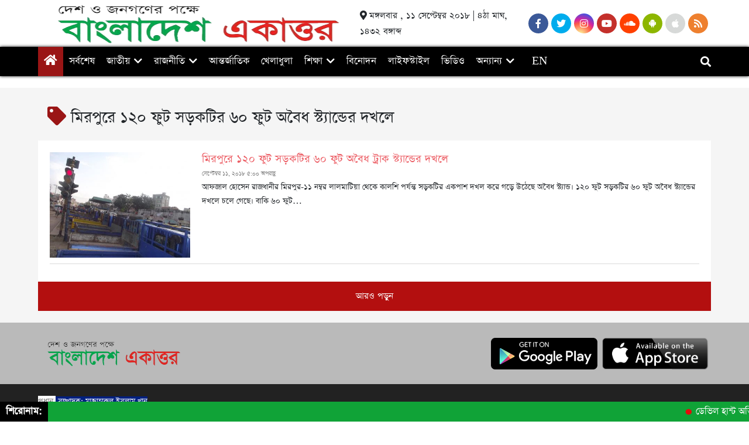

--- FILE ---
content_type: text/html; charset=UTF-8
request_url: https://www.bangladeshekattor.com/tag/%E0%A6%AE%E0%A6%BF%E0%A6%B0%E0%A6%AA%E0%A7%81%E0%A6%B0%E0%A7%87-%E0%A7%A7%E0%A7%A8%E0%A7%A6-%E0%A6%AB%E0%A7%81%E0%A6%9F-%E0%A6%B8%E0%A7%9C%E0%A6%95%E0%A6%9F%E0%A6%BF%E0%A6%B0-%E0%A7%AC%E0%A7%A6/
body_size: 12249
content:
<!DOCTYPE html>
<html lang="en-US">

<head>
    <meta charset="UTF-8">
    <meta charset="utf-8">
    <meta name="viewport" content="width=device-width, initial-scale=1, shrink-to-fit=no">
    <meta name="description" content="দেশ ও জনগণের পক্ষে">
    <meta name='robots' content='index, follow, max-image-preview:large, max-snippet:-1, max-video-preview:-1' />

	<!-- This site is optimized with the Yoast SEO plugin v25.9 - https://yoast.com/wordpress/plugins/seo/ -->
	<title>মিরপুরে ১২০ ফুট সড়কটির ৬০ ফুট অবৈধ স্ট্যান্ডের দখলে Archives - বাংলাদেশ একাত্তর</title>
	<link rel="canonical" href="https://www.bangladeshekattor.com/tag/মিরপুরে-১২০-ফুট-সড়কটির-৬০/" />
	<meta property="og:locale" content="en_US" />
	<meta property="og:type" content="article" />
	<meta property="og:title" content="মিরপুরে ১২০ ফুট সড়কটির ৬০ ফুট অবৈধ স্ট্যান্ডের দখলে Archives - বাংলাদেশ একাত্তর" />
	<meta property="og:url" content="https://www.bangladeshekattor.com/tag/মিরপুরে-১২০-ফুট-সড়কটির-৬০/" />
	<meta property="og:site_name" content="বাংলাদেশ একাত্তর" />
	<meta name="twitter:card" content="summary_large_image" />
	<script type="application/ld+json" class="yoast-schema-graph">{"@context":"https://schema.org","@graph":[{"@type":"CollectionPage","@id":"https://www.bangladeshekattor.com/tag/%e0%a6%ae%e0%a6%bf%e0%a6%b0%e0%a6%aa%e0%a7%81%e0%a6%b0%e0%a7%87-%e0%a7%a7%e0%a7%a8%e0%a7%a6-%e0%a6%ab%e0%a7%81%e0%a6%9f-%e0%a6%b8%e0%a7%9c%e0%a6%95%e0%a6%9f%e0%a6%bf%e0%a6%b0-%e0%a7%ac%e0%a7%a6/","url":"https://www.bangladeshekattor.com/tag/%e0%a6%ae%e0%a6%bf%e0%a6%b0%e0%a6%aa%e0%a7%81%e0%a6%b0%e0%a7%87-%e0%a7%a7%e0%a7%a8%e0%a7%a6-%e0%a6%ab%e0%a7%81%e0%a6%9f-%e0%a6%b8%e0%a7%9c%e0%a6%95%e0%a6%9f%e0%a6%bf%e0%a6%b0-%e0%a7%ac%e0%a7%a6/","name":"মিরপুরে ১২০ ফুট সড়কটির ৬০ ফুট অবৈধ স্ট্যান্ডের দখলে Archives - বাংলাদেশ একাত্তর","isPartOf":{"@id":"https://www.bangladeshekattor.com/#website"},"primaryImageOfPage":{"@id":"https://www.bangladeshekattor.com/tag/%e0%a6%ae%e0%a6%bf%e0%a6%b0%e0%a6%aa%e0%a7%81%e0%a6%b0%e0%a7%87-%e0%a7%a7%e0%a7%a8%e0%a7%a6-%e0%a6%ab%e0%a7%81%e0%a6%9f-%e0%a6%b8%e0%a7%9c%e0%a6%95%e0%a6%9f%e0%a6%bf%e0%a6%b0-%e0%a7%ac%e0%a7%a6/#primaryimage"},"image":{"@id":"https://www.bangladeshekattor.com/tag/%e0%a6%ae%e0%a6%bf%e0%a6%b0%e0%a6%aa%e0%a7%81%e0%a6%b0%e0%a7%87-%e0%a7%a7%e0%a7%a8%e0%a7%a6-%e0%a6%ab%e0%a7%81%e0%a6%9f-%e0%a6%b8%e0%a7%9c%e0%a6%95%e0%a6%9f%e0%a6%bf%e0%a6%b0-%e0%a7%ac%e0%a7%a6/#primaryimage"},"thumbnailUrl":"https://www.bangladeshekattor.com/wp-content/uploads/2018/09/41570467_330639931040836_4028610084480221184_n-1.jpg","breadcrumb":{"@id":"https://www.bangladeshekattor.com/tag/%e0%a6%ae%e0%a6%bf%e0%a6%b0%e0%a6%aa%e0%a7%81%e0%a6%b0%e0%a7%87-%e0%a7%a7%e0%a7%a8%e0%a7%a6-%e0%a6%ab%e0%a7%81%e0%a6%9f-%e0%a6%b8%e0%a7%9c%e0%a6%95%e0%a6%9f%e0%a6%bf%e0%a6%b0-%e0%a7%ac%e0%a7%a6/#breadcrumb"},"inLanguage":"en-US"},{"@type":"ImageObject","inLanguage":"en-US","@id":"https://www.bangladeshekattor.com/tag/%e0%a6%ae%e0%a6%bf%e0%a6%b0%e0%a6%aa%e0%a7%81%e0%a6%b0%e0%a7%87-%e0%a7%a7%e0%a7%a8%e0%a7%a6-%e0%a6%ab%e0%a7%81%e0%a6%9f-%e0%a6%b8%e0%a7%9c%e0%a6%95%e0%a6%9f%e0%a6%bf%e0%a6%b0-%e0%a7%ac%e0%a7%a6/#primaryimage","url":"https://www.bangladeshekattor.com/wp-content/uploads/2018/09/41570467_330639931040836_4028610084480221184_n-1.jpg","contentUrl":"https://www.bangladeshekattor.com/wp-content/uploads/2018/09/41570467_330639931040836_4028610084480221184_n-1.jpg","width":1750,"height":1313},{"@type":"BreadcrumbList","@id":"https://www.bangladeshekattor.com/tag/%e0%a6%ae%e0%a6%bf%e0%a6%b0%e0%a6%aa%e0%a7%81%e0%a6%b0%e0%a7%87-%e0%a7%a7%e0%a7%a8%e0%a7%a6-%e0%a6%ab%e0%a7%81%e0%a6%9f-%e0%a6%b8%e0%a7%9c%e0%a6%95%e0%a6%9f%e0%a6%bf%e0%a6%b0-%e0%a7%ac%e0%a7%a6/#breadcrumb","itemListElement":[{"@type":"ListItem","position":1,"name":"Home","item":"https://www.bangladeshekattor.com/"},{"@type":"ListItem","position":2,"name":"মিরপুরে ১২০ ফুট সড়কটির ৬০ ফুট অবৈধ স্ট্যান্ডের দখলে"}]},{"@type":"WebSite","@id":"https://www.bangladeshekattor.com/#website","url":"https://www.bangladeshekattor.com/","name":"বাংলাদেশ একাত্তর","description":"দেশ ও জনগণের পক্ষে","publisher":{"@id":"https://www.bangladeshekattor.com/#organization"},"potentialAction":[{"@type":"SearchAction","target":{"@type":"EntryPoint","urlTemplate":"https://www.bangladeshekattor.com/?s={search_term_string}"},"query-input":{"@type":"PropertyValueSpecification","valueRequired":true,"valueName":"search_term_string"}}],"inLanguage":"en-US"},{"@type":"Organization","@id":"https://www.bangladeshekattor.com/#organization","name":"বাংলাদেশ একাত্তর","url":"https://www.bangladeshekattor.com/","logo":{"@type":"ImageObject","inLanguage":"en-US","@id":"https://www.bangladeshekattor.com/#/schema/logo/image/","url":"https://www.bangladeshekattor.com/wp-content/uploads/2023/11/IMG-20221009-WA0002-2-removebg-preview.png","contentUrl":"https://www.bangladeshekattor.com/wp-content/uploads/2023/11/IMG-20221009-WA0002-2-removebg-preview.png","width":512,"height":150,"caption":"বাংলাদেশ একাত্তর"},"image":{"@id":"https://www.bangladeshekattor.com/#/schema/logo/image/"}}]}</script>
	<!-- / Yoast SEO plugin. -->


<link rel="alternate" type="application/rss+xml" title="বাংলাদেশ একাত্তর &raquo; মিরপুরে ১২০ ফুট সড়কটির ৬০ ফুট অবৈধ স্ট্যান্ডের দখলে Tag Feed" href="https://www.bangladeshekattor.com/tag/%e0%a6%ae%e0%a6%bf%e0%a6%b0%e0%a6%aa%e0%a7%81%e0%a6%b0%e0%a7%87-%e0%a7%a7%e0%a7%a8%e0%a7%a6-%e0%a6%ab%e0%a7%81%e0%a6%9f-%e0%a6%b8%e0%a7%9c%e0%a6%95%e0%a6%9f%e0%a6%bf%e0%a6%b0-%e0%a7%ac%e0%a7%a6/feed/" />
<style id='wp-img-auto-sizes-contain-inline-css' type='text/css'>
img:is([sizes=auto i],[sizes^="auto," i]){contain-intrinsic-size:3000px 1500px}
/*# sourceURL=wp-img-auto-sizes-contain-inline-css */
</style>
<style id='wp-emoji-styles-inline-css' type='text/css'>

	img.wp-smiley, img.emoji {
		display: inline !important;
		border: none !important;
		box-shadow: none !important;
		height: 1em !important;
		width: 1em !important;
		margin: 0 0.07em !important;
		vertical-align: -0.1em !important;
		background: none !important;
		padding: 0 !important;
	}
/*# sourceURL=wp-emoji-styles-inline-css */
</style>
<style id='wp-block-library-inline-css' type='text/css'>
:root{--wp-block-synced-color:#7a00df;--wp-block-synced-color--rgb:122,0,223;--wp-bound-block-color:var(--wp-block-synced-color);--wp-editor-canvas-background:#ddd;--wp-admin-theme-color:#007cba;--wp-admin-theme-color--rgb:0,124,186;--wp-admin-theme-color-darker-10:#006ba1;--wp-admin-theme-color-darker-10--rgb:0,107,160.5;--wp-admin-theme-color-darker-20:#005a87;--wp-admin-theme-color-darker-20--rgb:0,90,135;--wp-admin-border-width-focus:2px}@media (min-resolution:192dpi){:root{--wp-admin-border-width-focus:1.5px}}.wp-element-button{cursor:pointer}:root .has-very-light-gray-background-color{background-color:#eee}:root .has-very-dark-gray-background-color{background-color:#313131}:root .has-very-light-gray-color{color:#eee}:root .has-very-dark-gray-color{color:#313131}:root .has-vivid-green-cyan-to-vivid-cyan-blue-gradient-background{background:linear-gradient(135deg,#00d084,#0693e3)}:root .has-purple-crush-gradient-background{background:linear-gradient(135deg,#34e2e4,#4721fb 50%,#ab1dfe)}:root .has-hazy-dawn-gradient-background{background:linear-gradient(135deg,#faaca8,#dad0ec)}:root .has-subdued-olive-gradient-background{background:linear-gradient(135deg,#fafae1,#67a671)}:root .has-atomic-cream-gradient-background{background:linear-gradient(135deg,#fdd79a,#004a59)}:root .has-nightshade-gradient-background{background:linear-gradient(135deg,#330968,#31cdcf)}:root .has-midnight-gradient-background{background:linear-gradient(135deg,#020381,#2874fc)}:root{--wp--preset--font-size--normal:16px;--wp--preset--font-size--huge:42px}.has-regular-font-size{font-size:1em}.has-larger-font-size{font-size:2.625em}.has-normal-font-size{font-size:var(--wp--preset--font-size--normal)}.has-huge-font-size{font-size:var(--wp--preset--font-size--huge)}.has-text-align-center{text-align:center}.has-text-align-left{text-align:left}.has-text-align-right{text-align:right}.has-fit-text{white-space:nowrap!important}#end-resizable-editor-section{display:none}.aligncenter{clear:both}.items-justified-left{justify-content:flex-start}.items-justified-center{justify-content:center}.items-justified-right{justify-content:flex-end}.items-justified-space-between{justify-content:space-between}.screen-reader-text{border:0;clip-path:inset(50%);height:1px;margin:-1px;overflow:hidden;padding:0;position:absolute;width:1px;word-wrap:normal!important}.screen-reader-text:focus{background-color:#ddd;clip-path:none;color:#444;display:block;font-size:1em;height:auto;left:5px;line-height:normal;padding:15px 23px 14px;text-decoration:none;top:5px;width:auto;z-index:100000}html :where(.has-border-color){border-style:solid}html :where([style*=border-top-color]){border-top-style:solid}html :where([style*=border-right-color]){border-right-style:solid}html :where([style*=border-bottom-color]){border-bottom-style:solid}html :where([style*=border-left-color]){border-left-style:solid}html :where([style*=border-width]){border-style:solid}html :where([style*=border-top-width]){border-top-style:solid}html :where([style*=border-right-width]){border-right-style:solid}html :where([style*=border-bottom-width]){border-bottom-style:solid}html :where([style*=border-left-width]){border-left-style:solid}html :where(img[class*=wp-image-]){height:auto;max-width:100%}:where(figure){margin:0 0 1em}html :where(.is-position-sticky){--wp-admin--admin-bar--position-offset:var(--wp-admin--admin-bar--height,0px)}@media screen and (max-width:600px){html :where(.is-position-sticky){--wp-admin--admin-bar--position-offset:0px}}

/*# sourceURL=wp-block-library-inline-css */
</style><style id='global-styles-inline-css' type='text/css'>
:root{--wp--preset--aspect-ratio--square: 1;--wp--preset--aspect-ratio--4-3: 4/3;--wp--preset--aspect-ratio--3-4: 3/4;--wp--preset--aspect-ratio--3-2: 3/2;--wp--preset--aspect-ratio--2-3: 2/3;--wp--preset--aspect-ratio--16-9: 16/9;--wp--preset--aspect-ratio--9-16: 9/16;--wp--preset--color--black: #000000;--wp--preset--color--cyan-bluish-gray: #abb8c3;--wp--preset--color--white: #ffffff;--wp--preset--color--pale-pink: #f78da7;--wp--preset--color--vivid-red: #cf2e2e;--wp--preset--color--luminous-vivid-orange: #ff6900;--wp--preset--color--luminous-vivid-amber: #fcb900;--wp--preset--color--light-green-cyan: #7bdcb5;--wp--preset--color--vivid-green-cyan: #00d084;--wp--preset--color--pale-cyan-blue: #8ed1fc;--wp--preset--color--vivid-cyan-blue: #0693e3;--wp--preset--color--vivid-purple: #9b51e0;--wp--preset--gradient--vivid-cyan-blue-to-vivid-purple: linear-gradient(135deg,rgb(6,147,227) 0%,rgb(155,81,224) 100%);--wp--preset--gradient--light-green-cyan-to-vivid-green-cyan: linear-gradient(135deg,rgb(122,220,180) 0%,rgb(0,208,130) 100%);--wp--preset--gradient--luminous-vivid-amber-to-luminous-vivid-orange: linear-gradient(135deg,rgb(252,185,0) 0%,rgb(255,105,0) 100%);--wp--preset--gradient--luminous-vivid-orange-to-vivid-red: linear-gradient(135deg,rgb(255,105,0) 0%,rgb(207,46,46) 100%);--wp--preset--gradient--very-light-gray-to-cyan-bluish-gray: linear-gradient(135deg,rgb(238,238,238) 0%,rgb(169,184,195) 100%);--wp--preset--gradient--cool-to-warm-spectrum: linear-gradient(135deg,rgb(74,234,220) 0%,rgb(151,120,209) 20%,rgb(207,42,186) 40%,rgb(238,44,130) 60%,rgb(251,105,98) 80%,rgb(254,248,76) 100%);--wp--preset--gradient--blush-light-purple: linear-gradient(135deg,rgb(255,206,236) 0%,rgb(152,150,240) 100%);--wp--preset--gradient--blush-bordeaux: linear-gradient(135deg,rgb(254,205,165) 0%,rgb(254,45,45) 50%,rgb(107,0,62) 100%);--wp--preset--gradient--luminous-dusk: linear-gradient(135deg,rgb(255,203,112) 0%,rgb(199,81,192) 50%,rgb(65,88,208) 100%);--wp--preset--gradient--pale-ocean: linear-gradient(135deg,rgb(255,245,203) 0%,rgb(182,227,212) 50%,rgb(51,167,181) 100%);--wp--preset--gradient--electric-grass: linear-gradient(135deg,rgb(202,248,128) 0%,rgb(113,206,126) 100%);--wp--preset--gradient--midnight: linear-gradient(135deg,rgb(2,3,129) 0%,rgb(40,116,252) 100%);--wp--preset--font-size--small: 13px;--wp--preset--font-size--medium: 20px;--wp--preset--font-size--large: 36px;--wp--preset--font-size--x-large: 42px;--wp--preset--spacing--20: 0.44rem;--wp--preset--spacing--30: 0.67rem;--wp--preset--spacing--40: 1rem;--wp--preset--spacing--50: 1.5rem;--wp--preset--spacing--60: 2.25rem;--wp--preset--spacing--70: 3.38rem;--wp--preset--spacing--80: 5.06rem;--wp--preset--shadow--natural: 6px 6px 9px rgba(0, 0, 0, 0.2);--wp--preset--shadow--deep: 12px 12px 50px rgba(0, 0, 0, 0.4);--wp--preset--shadow--sharp: 6px 6px 0px rgba(0, 0, 0, 0.2);--wp--preset--shadow--outlined: 6px 6px 0px -3px rgb(255, 255, 255), 6px 6px rgb(0, 0, 0);--wp--preset--shadow--crisp: 6px 6px 0px rgb(0, 0, 0);}:where(.is-layout-flex){gap: 0.5em;}:where(.is-layout-grid){gap: 0.5em;}body .is-layout-flex{display: flex;}.is-layout-flex{flex-wrap: wrap;align-items: center;}.is-layout-flex > :is(*, div){margin: 0;}body .is-layout-grid{display: grid;}.is-layout-grid > :is(*, div){margin: 0;}:where(.wp-block-columns.is-layout-flex){gap: 2em;}:where(.wp-block-columns.is-layout-grid){gap: 2em;}:where(.wp-block-post-template.is-layout-flex){gap: 1.25em;}:where(.wp-block-post-template.is-layout-grid){gap: 1.25em;}.has-black-color{color: var(--wp--preset--color--black) !important;}.has-cyan-bluish-gray-color{color: var(--wp--preset--color--cyan-bluish-gray) !important;}.has-white-color{color: var(--wp--preset--color--white) !important;}.has-pale-pink-color{color: var(--wp--preset--color--pale-pink) !important;}.has-vivid-red-color{color: var(--wp--preset--color--vivid-red) !important;}.has-luminous-vivid-orange-color{color: var(--wp--preset--color--luminous-vivid-orange) !important;}.has-luminous-vivid-amber-color{color: var(--wp--preset--color--luminous-vivid-amber) !important;}.has-light-green-cyan-color{color: var(--wp--preset--color--light-green-cyan) !important;}.has-vivid-green-cyan-color{color: var(--wp--preset--color--vivid-green-cyan) !important;}.has-pale-cyan-blue-color{color: var(--wp--preset--color--pale-cyan-blue) !important;}.has-vivid-cyan-blue-color{color: var(--wp--preset--color--vivid-cyan-blue) !important;}.has-vivid-purple-color{color: var(--wp--preset--color--vivid-purple) !important;}.has-black-background-color{background-color: var(--wp--preset--color--black) !important;}.has-cyan-bluish-gray-background-color{background-color: var(--wp--preset--color--cyan-bluish-gray) !important;}.has-white-background-color{background-color: var(--wp--preset--color--white) !important;}.has-pale-pink-background-color{background-color: var(--wp--preset--color--pale-pink) !important;}.has-vivid-red-background-color{background-color: var(--wp--preset--color--vivid-red) !important;}.has-luminous-vivid-orange-background-color{background-color: var(--wp--preset--color--luminous-vivid-orange) !important;}.has-luminous-vivid-amber-background-color{background-color: var(--wp--preset--color--luminous-vivid-amber) !important;}.has-light-green-cyan-background-color{background-color: var(--wp--preset--color--light-green-cyan) !important;}.has-vivid-green-cyan-background-color{background-color: var(--wp--preset--color--vivid-green-cyan) !important;}.has-pale-cyan-blue-background-color{background-color: var(--wp--preset--color--pale-cyan-blue) !important;}.has-vivid-cyan-blue-background-color{background-color: var(--wp--preset--color--vivid-cyan-blue) !important;}.has-vivid-purple-background-color{background-color: var(--wp--preset--color--vivid-purple) !important;}.has-black-border-color{border-color: var(--wp--preset--color--black) !important;}.has-cyan-bluish-gray-border-color{border-color: var(--wp--preset--color--cyan-bluish-gray) !important;}.has-white-border-color{border-color: var(--wp--preset--color--white) !important;}.has-pale-pink-border-color{border-color: var(--wp--preset--color--pale-pink) !important;}.has-vivid-red-border-color{border-color: var(--wp--preset--color--vivid-red) !important;}.has-luminous-vivid-orange-border-color{border-color: var(--wp--preset--color--luminous-vivid-orange) !important;}.has-luminous-vivid-amber-border-color{border-color: var(--wp--preset--color--luminous-vivid-amber) !important;}.has-light-green-cyan-border-color{border-color: var(--wp--preset--color--light-green-cyan) !important;}.has-vivid-green-cyan-border-color{border-color: var(--wp--preset--color--vivid-green-cyan) !important;}.has-pale-cyan-blue-border-color{border-color: var(--wp--preset--color--pale-cyan-blue) !important;}.has-vivid-cyan-blue-border-color{border-color: var(--wp--preset--color--vivid-cyan-blue) !important;}.has-vivid-purple-border-color{border-color: var(--wp--preset--color--vivid-purple) !important;}.has-vivid-cyan-blue-to-vivid-purple-gradient-background{background: var(--wp--preset--gradient--vivid-cyan-blue-to-vivid-purple) !important;}.has-light-green-cyan-to-vivid-green-cyan-gradient-background{background: var(--wp--preset--gradient--light-green-cyan-to-vivid-green-cyan) !important;}.has-luminous-vivid-amber-to-luminous-vivid-orange-gradient-background{background: var(--wp--preset--gradient--luminous-vivid-amber-to-luminous-vivid-orange) !important;}.has-luminous-vivid-orange-to-vivid-red-gradient-background{background: var(--wp--preset--gradient--luminous-vivid-orange-to-vivid-red) !important;}.has-very-light-gray-to-cyan-bluish-gray-gradient-background{background: var(--wp--preset--gradient--very-light-gray-to-cyan-bluish-gray) !important;}.has-cool-to-warm-spectrum-gradient-background{background: var(--wp--preset--gradient--cool-to-warm-spectrum) !important;}.has-blush-light-purple-gradient-background{background: var(--wp--preset--gradient--blush-light-purple) !important;}.has-blush-bordeaux-gradient-background{background: var(--wp--preset--gradient--blush-bordeaux) !important;}.has-luminous-dusk-gradient-background{background: var(--wp--preset--gradient--luminous-dusk) !important;}.has-pale-ocean-gradient-background{background: var(--wp--preset--gradient--pale-ocean) !important;}.has-electric-grass-gradient-background{background: var(--wp--preset--gradient--electric-grass) !important;}.has-midnight-gradient-background{background: var(--wp--preset--gradient--midnight) !important;}.has-small-font-size{font-size: var(--wp--preset--font-size--small) !important;}.has-medium-font-size{font-size: var(--wp--preset--font-size--medium) !important;}.has-large-font-size{font-size: var(--wp--preset--font-size--large) !important;}.has-x-large-font-size{font-size: var(--wp--preset--font-size--x-large) !important;}
/*# sourceURL=global-styles-inline-css */
</style>

<style id='classic-theme-styles-inline-css' type='text/css'>
/*! This file is auto-generated */
.wp-block-button__link{color:#fff;background-color:#32373c;border-radius:9999px;box-shadow:none;text-decoration:none;padding:calc(.667em + 2px) calc(1.333em + 2px);font-size:1.125em}.wp-block-file__button{background:#32373c;color:#fff;text-decoration:none}
/*# sourceURL=/wp-includes/css/classic-themes.min.css */
</style>
<link rel='stylesheet' id='mashsb-styles-css' href='https://www.bangladeshekattor.com/wp-content/plugins/mashsharer/assets/css/mashsb.min.css?ver=4.0.47' type='text/css' media='all' />
<style id='mashsb-styles-inline-css' type='text/css'>
.mashsb-count {color:#cccccc;}@media only screen and (min-width:568px){.mashsb-buttons a {min-width: 177px;}}
/*# sourceURL=mashsb-styles-inline-css */
</style>
<link rel='stylesheet' id='style-css' href='https://www.bangladeshekattor.com/wp-content/themes/jagonews/style.css?ver=6.9' type='text/css' media='all' />
<link rel='stylesheet' id='font-awesome-css' href='https://www.bangladeshekattor.com/wp-content/themes/jagonews/fontawesome/css/all.css?ver=6.9' type='text/css' media='all' />
<link rel='stylesheet' id='bootstarp-css' href='https://www.bangladeshekattor.com/wp-content/themes/jagonews/inc/bootstrap.css?ver=6.9' type='text/css' media='all' />
<link rel='stylesheet' id='fonts-css' href='https://www.bangladeshekattor.com/wp-content/themes/jagonews/css/fonts.css?ver=6.9' type='text/css' media='all' />
<link rel='stylesheet' id='normalize-css' href='https://www.bangladeshekattor.com/wp-content/themes/jagonews/css/normalize.css?ver=6.9' type='text/css' media='all' />
<link rel='stylesheet' id='flex_slider_style-css' href='https://www.bangladeshekattor.com/wp-content/themes/jagonews/inc/flexslider.css?ver=6.9' type='text/css' media='all' />
<script type="text/javascript" src="https://www.bangladeshekattor.com/wp-includes/js/jquery/jquery.min.js?ver=3.7.1" id="jquery-core-js"></script>
<script type="text/javascript" src="https://www.bangladeshekattor.com/wp-includes/js/jquery/jquery-migrate.min.js?ver=3.4.1" id="jquery-migrate-js"></script>
<script type="text/javascript" id="mashsb-js-extra">
/* <![CDATA[ */
var mashsb = {"shares":"87","round_shares":"1","animate_shares":"0","dynamic_buttons":"0","share_url":"https://www.bangladeshekattor.com/%e0%a6%ae%e0%a6%bf%e0%a6%b0%e0%a6%aa%e0%a7%81%e0%a6%b0%e0%a7%87-%e0%a7%a7%e0%a7%a8%e0%a7%a6-%e0%a6%ab%e0%a7%81%e0%a6%9f-%e0%a6%b8%e0%a7%9c%e0%a6%95%e0%a6%9f%e0%a6%bf%e0%a6%b0-%e0%a7%ac%e0%a7%a6/","title":"%E0%A6%AE%E0%A6%BF%E0%A6%B0%E0%A6%AA%E0%A7%81%E0%A6%B0%E0%A7%87+%E0%A7%A7%E0%A7%A8%E0%A7%A6+%E0%A6%AB%E0%A7%81%E0%A6%9F+%E0%A6%B8%E0%A7%9C%E0%A6%95%E0%A6%9F%E0%A6%BF%E0%A6%B0+%E0%A7%AC%E0%A7%A6+%E0%A6%AB%E0%A7%81%E0%A6%9F+%E0%A6%85%E0%A6%AC%E0%A7%88%E0%A6%A7+%E0%A6%9F%E0%A7%8D%E0%A6%B0%E0%A6%BE%E0%A6%95+%E0%A6%B8%E0%A7%8D%E0%A6%9F%E0%A7%8D%E0%A6%AF%E0%A6%BE%E0%A6%A8%E0%A7%8D%E0%A6%A1%E0%A7%87%E0%A6%B0+%E0%A6%A6%E0%A6%96%E0%A6%B2%E0%A7%87","image":"https://www.bangladeshekattor.com/wp-content/uploads/2018/09/41570467_330639931040836_4028610084480221184_n-1.jpg","desc":"\u0986\u09ab\u099c\u09be\u09b2 \u09b9\u09cb\u09b8\u09c7\u09a8\r\n\r\n\u09b0\u09be\u099c\u09a7\u09be\u09a8\u09c0\u09b0 \u09ae\u09bf\u09b0\u09aa\u09c1\u09b0-\u09e7\u09e7 \u09a8\u09ae\u09cd\u09ac\u09b0 \u09b2\u09be\u09b2\u09ae\u09be\u099f\u09bf\u09df\u09be \u09a5\u09c7\u0995\u09c7 \u0995\u09be\u09b2\u09b6\u09bf \u09aa\u09b0\u09cd\u09af\u09a8\u09cd\u09a4 \u09b8\u09dc\u0995\u099f\u09bf\u09b0 \u098f\u0995\u09aa\u09be\u09b6 \u09a6\u0996\u09b2 \u0995\u09b0\u09c7 \u0997\u09dc\u09c7 \u0989\u09a0\u09c7\u099b\u09c7 \u0985\u09ac\u09c8\u09a7 \u09b8\u09cd\u099f\u09cd\u09af\u09be\u09a8\u09cd\u09a1\u0964\r\n\u09e7\u09e8\u09e6 \u09ab\u09c1\u099f \u09b8\u09dc\u0995\u099f\u09bf\u09b0 \u09ec\u09e6 \u09ab\u09c1\u099f \u0985\u09ac\u09c8\u09a7 \u09b8\u09cd\u099f\u09cd\u09af\u09be\u09a8\u09cd\u09a1\u09c7\u09b0 \u09a6\u0996\u09b2\u09c7 \u099a\u09b2\u09c7 \u0997\u09c7\u099b\u09c7\u0964 \u09ac\u09be\u0995\u09bf \u09ec\u09e6 \u09ab\u09c1\u099f \u09aa\u09cd\u09b0\u09a4\u09bf\u09a8\u09bf\u09df\u09a4 \u0985\u09ac\u09c8\u09a7 \u09b8\u09cd\u099f\u09cd\u09af\u09be\u09a8\u09cd\u09a1\u09c7\u09b0 \u0997\u09be\u09dc\u09bf \u099a\u09b2\u09be\u099a\u09b2\u09c7\u09b0 \u0995\u09be\u09b0\u09a3\u09c7 \u09ad\u09c7\u0999\u09c7\u099a\u09c1\u09b0\u09c7 \u2026","hashtag":"","subscribe":"content","subscribe_url":"","activestatus":"1","singular":"0","twitter_popup":"1","refresh":"0","nonce":"8dfb008e11","postid":"","servertime":"1768743372","ajaxurl":"https://www.bangladeshekattor.com/wp-admin/admin-ajax.php"};
//# sourceURL=mashsb-js-extra
/* ]]> */
</script>
<script type="text/javascript" src="https://www.bangladeshekattor.com/wp-content/plugins/mashsharer/assets/js/mashsb.min.js?ver=4.0.47" id="mashsb-js"></script>
<link rel="https://api.w.org/" href="https://www.bangladeshekattor.com/wp-json/" /><link rel="alternate" title="JSON" type="application/json" href="https://www.bangladeshekattor.com/wp-json/wp/v2/tags/61" /><link rel="EditURI" type="application/rsd+xml" title="RSD" href="https://www.bangladeshekattor.com/xmlrpc.php?rsd" />
<meta name="generator" content="WordPress 6.9" />
	<script type="text/javascript">
	    var ajaxurl = 'https://www.bangladeshekattor.com/wp-admin/admin-ajax.php';
	</script>

	<style type="text/css">
		.ajax-calendar{
			position:relative;
		}

		#bddp_ac_widget th {
		background: none repeat scroll 0 0 #2cb2bc;
		color: #FFFFFF;
		font-weight: normal;
		padding: 5px 1px;
		text-align: center;
		 font-size: 16px;
		}
		#bddp_ac_widget {
			padding: 5px;
		}
		
		#bddp_ac_widget td {
			border: 1px solid #CCCCCC;
			text-align: center;
		}
		
		#my-calendar a {
			background: none repeat scroll 0 0 #008000;
			color: #FFFFFF;
			display: block;
			padding: 6px 0;
			width: 100% !important;
		}
		#my-calendar{
			width:100%;
		}
		
		
		#my_calender span {
			display: block;
			padding: 6px 0;
			width: 100% !important;
		}
		
		#today a,#today span {
			   background: none repeat scroll 0 0 #2cb2bc !important;
			color: #FFFFFF;
		}
		#bddp_ac_widget #my_year {
			float: right;
		}
		.select_ca #my_month {
			float: left;
		}

	</style>
	<link rel="icon" href="https://www.bangladeshekattor.com/wp-content/uploads/2019/02/cropped-Untitled-1-32x32.jpg" sizes="32x32" />
<link rel="icon" href="https://www.bangladeshekattor.com/wp-content/uploads/2019/02/cropped-Untitled-1-192x192.jpg" sizes="192x192" />
<link rel="apple-touch-icon" href="https://www.bangladeshekattor.com/wp-content/uploads/2019/02/cropped-Untitled-1-180x180.jpg" />
<meta name="msapplication-TileImage" content="https://www.bangladeshekattor.com/wp-content/uploads/2019/02/cropped-Untitled-1-270x270.jpg" />
		<style type="text/css" id="wp-custom-css">
			.bottom_header_bg {
    background: #000000;
    border: none;
    box-shadow: 0 0 5px 0 black;
    width: 100%;
}		</style>
		<style type="text/css" title="dynamic-css" class="options-output">*{font-family:SolaimanLipi;}</style></head>

<body class="archive tag tag-61 wp-theme-jagonews">
    <header>
        <button onclick="topFunction()" id="myBtn" title="Go to top"><i class="fa fa-2x fa-angle-up"></i></button>
        <div class="top_header_bg">
            <div class="custom_container top_header_container">
                <div class="logo_part">
                    <a href="https://www.bangladeshekattor.com"><img width="550" height="100" src="https://www.bangladeshekattor.com/wp-content/uploads/2024/03/bangladeshekattor-2.png" alt=""></a>
                </div>
                <div class="time_part">
                    <i class="fas fa-map-marker-alt"></i>
                    <small class="time_date">মঙ্গলবার , ১১ সেপ্টেম্বর ২০১৮ | ৪ঠা মাঘ, ১৪৩২ বঙ্গাব্দ</small>
                </div>
                <div class="social_part">
                    <ul class="social">
                        <li><a target="_blank" href="https://www.facebook.com/bangladeshekattor"><i class="fab fa-facebook-f"></i></a></li>
                        <li><a target="_blank" href="#"><i class="fab fa-twitter"></i></a></li>
                        <li><a target="_blank" href="#"><i class="fab fa-instagram"></i></a></li>
                        <li><a target="_blank" href="#"><i class="fab fa-youtube"></i></a></li>
                        <li><a target="_blank" href=""><i class="fab fa-soundcloud"></i></a></li>
                        <li><a target="_blank" href=""><i class="fab fa-android"></i></a></li>
                        <li><a target="_blank" href=""><i class="fab fa-apple"></i></a></li>
                        <li><a target="_blank" href="#"><i class="fas fa-rss"></i></a></li>
                    </ul>
                </div>
            </div>
        </div>
        <div class="bottom_header_bg bottom_parent">
            <div class="custom_container bottom_header_container">
                <div class="home_icon">
                    <i id="bars" class="fas fa-bars"></i>
                    <a id="home" href="https://www.bangladeshekattor.com"><i class="fa fa-home"></i></a>
                </div>
                <div class="logo_part mobile_logo">
                    <a href="https://www.bangladeshekattor.com"><img width="550" height="100" src="https://www.bangladeshekattor.com/wp-content/uploads/2024/03/bangladeshekattor-2.png" alt=""></a>
                </div>
                <div class="nav_menu_ground"><ul id="menu-main-menu" class="ul_menu"><li id="menu-item-9291" class="menu-item menu-item-type-taxonomy menu-item-object-category menu-item-9291"><a href="https://www.bangladeshekattor.com/category/%e0%a6%b8%e0%a6%b0%e0%a7%8d%e0%a6%ac%e0%a6%b6%e0%a7%87%e0%a6%b7-%e0%a6%b8%e0%a6%82%e0%a6%ac%e0%a6%be%e0%a6%a6/">সর্বশেষ</a></li>
<li id="menu-item-9259" class="menu-item menu-item-type-taxonomy menu-item-object-category menu-item-has-children menu-item-9259"><a href="https://www.bangladeshekattor.com/category/%e0%a6%9c%e0%a6%be%e0%a6%a4%e0%a7%80%e0%a7%9f/">জাতীয়</a>
<ul class="sub-menu">
	<li id="menu-item-9270" class="menu-item menu-item-type-taxonomy menu-item-object-category menu-item-has-children menu-item-9270"><a href="https://www.bangladeshekattor.com/category/%e0%a6%b8%e0%a6%be%e0%a6%b0%e0%a6%be%e0%a6%a6%e0%a7%87%e0%a6%b6/">সারাদেশ</a>
	<ul class="sub-menu">
		<li id="menu-item-9273" class="menu-item menu-item-type-taxonomy menu-item-object-category menu-item-9273"><a href="https://www.bangladeshekattor.com/category/%e0%a6%b8%e0%a6%be%e0%a6%b0%e0%a6%be%e0%a6%a6%e0%a7%87%e0%a6%b6/%e0%a6%a2%e0%a6%be%e0%a6%95%e0%a6%be/">ঢাকা</a></li>
		<li id="menu-item-9271" class="menu-item menu-item-type-taxonomy menu-item-object-category menu-item-9271"><a href="https://www.bangladeshekattor.com/category/%e0%a6%b8%e0%a6%be%e0%a6%b0%e0%a6%be%e0%a6%a6%e0%a7%87%e0%a6%b6/%e0%a6%96%e0%a7%81%e0%a6%b2%e0%a6%a8%e0%a6%be/">খুলনা</a></li>
		<li id="menu-item-9272" class="menu-item menu-item-type-taxonomy menu-item-object-category menu-item-9272"><a href="https://www.bangladeshekattor.com/category/%e0%a6%b8%e0%a6%be%e0%a6%b0%e0%a6%be%e0%a6%a6%e0%a7%87%e0%a6%b6/%e0%a6%9a%e0%a6%9f%e0%a7%8d%e0%a6%9f%e0%a6%97%e0%a7%8d%e0%a6%b0%e0%a6%be%e0%a6%ae/">চট্টগ্রাম</a></li>
		<li id="menu-item-9275" class="menu-item menu-item-type-taxonomy menu-item-object-category menu-item-9275"><a href="https://www.bangladeshekattor.com/category/%e0%a6%b8%e0%a6%be%e0%a6%b0%e0%a6%be%e0%a6%a6%e0%a7%87%e0%a6%b6/%e0%a6%ae%e0%a6%af%e0%a6%bc%e0%a6%ae%e0%a6%a8%e0%a6%b8%e0%a6%bf%e0%a6%82%e0%a6%b9/">ময়মনসিংহ</a></li>
		<li id="menu-item-9278" class="menu-item menu-item-type-taxonomy menu-item-object-category menu-item-9278"><a href="https://www.bangladeshekattor.com/category/%e0%a6%b8%e0%a6%be%e0%a6%b0%e0%a6%be%e0%a6%a6%e0%a7%87%e0%a6%b6/%e0%a6%b8%e0%a6%bf%e0%a6%b2%e0%a7%87%e0%a6%9f/">সিলেট</a></li>
	</ul>
</li>
</ul>
</li>
<li id="menu-item-9605" class="menu-item menu-item-type-taxonomy menu-item-object-category menu-item-has-children menu-item-9605"><a href="https://www.bangladeshekattor.com/category/%e0%a6%b0%e0%a6%be%e0%a6%9c%e0%a6%a8%e0%a7%80%e0%a6%a4%e0%a6%bf/">রাজনীতি</a>
<ul class="sub-menu">
	<li id="menu-item-9268" class="menu-item menu-item-type-taxonomy menu-item-object-category menu-item-has-children menu-item-9268"><a href="https://www.bangladeshekattor.com/category/%e0%a6%ac%e0%a6%bf-%e0%a6%8f%e0%a6%a8-%e0%a6%aa%e0%a6%bf/">বি এন পি</a>
	<ul class="sub-menu">
		<li id="menu-item-9269" class="menu-item menu-item-type-taxonomy menu-item-object-category menu-item-9269"><a href="https://www.bangladeshekattor.com/category/%e0%a6%86%e0%a6%93%e0%a6%af%e0%a6%bc%e0%a6%be%e0%a6%ae%e0%a7%80%e0%a6%b2%e0%a7%80%e0%a6%97/">আওয়ামীলীগ</a></li>
		<li id="menu-item-9277" class="menu-item menu-item-type-taxonomy menu-item-object-category menu-item-9277"><a href="https://www.bangladeshekattor.com/category/%e0%a6%b8%e0%a6%be%e0%a6%b0%e0%a6%be%e0%a6%a6%e0%a7%87%e0%a6%b6/%e0%a6%b0%e0%a6%be%e0%a6%9c%e0%a6%b6%e0%a6%be%e0%a6%b9%e0%a7%80/">রাজশাহী</a></li>
		<li id="menu-item-9283" class="menu-item menu-item-type-taxonomy menu-item-object-category menu-item-9283"><a href="https://www.bangladeshekattor.com/category/%e0%a6%85%e0%a6%b0%e0%a7%8d%e0%a6%a5-%e0%a6%93-%e0%a6%ac%e0%a6%be%e0%a6%a3%e0%a6%bf%e0%a6%9c%e0%a7%8d%e0%a6%af/">অর্থনীতি</a></li>
	</ul>
</li>
</ul>
</li>
<li id="menu-item-9262" class="menu-item menu-item-type-taxonomy menu-item-object-category menu-item-9262"><a href="https://www.bangladeshekattor.com/category/%e0%a6%86%e0%a6%a8%e0%a7%8d%e0%a6%a4%e0%a6%b0%e0%a7%8d%e0%a6%9c%e0%a6%be%e0%a6%a4%e0%a6%bf%e0%a6%95/">আন্তর্জাতিক</a></li>
<li id="menu-item-9263" class="menu-item menu-item-type-taxonomy menu-item-object-category menu-item-9263"><a href="https://www.bangladeshekattor.com/category/%e0%a6%96%e0%a7%87%e0%a6%b2%e0%a6%be%e0%a6%a7%e0%a7%81%e0%a6%b2%e0%a6%be/">খেলাধুলা</a></li>
<li id="menu-item-9280" class="menu-item menu-item-type-taxonomy menu-item-object-category menu-item-has-children menu-item-9280"><a href="https://www.bangladeshekattor.com/category/%e0%a6%b6%e0%a6%bf%e0%a6%95%e0%a7%8d%e0%a6%b7%e0%a6%be/">শিক্ষা</a>
<ul class="sub-menu">
	<li id="menu-item-9285" class="menu-item menu-item-type-taxonomy menu-item-object-category menu-item-has-children menu-item-9285"><a href="https://www.bangladeshekattor.com/category/%e0%a6%b8%e0%a6%be%e0%a6%b9%e0%a6%bf%e0%a6%a4%e0%a7%8d%e0%a6%af-%e0%a6%aa%e0%a6%be%e0%a6%a4%e0%a6%be/">সাহিত্য পাতা</a>
	<ul class="sub-menu">
		<li id="menu-item-9264" class="menu-item menu-item-type-taxonomy menu-item-object-category menu-item-9264"><a href="https://www.bangladeshekattor.com/category/%e0%a6%a7%e0%a6%b0%e0%a7%8d%e0%a6%ae/">ধর্ম</a></li>
	</ul>
</li>
	<li id="menu-item-9281" class="menu-item menu-item-type-taxonomy menu-item-object-category menu-item-9281"><a href="https://www.bangladeshekattor.com/category/%e0%a6%b6%e0%a6%bf%e0%a6%b2%e0%a7%8d%e0%a6%aa-%e0%a6%93-%e0%a6%b8%e0%a6%be%e0%a6%b9%e0%a6%bf%e0%a6%a4%e0%a7%8d%e0%a6%af/">শিল্প ও সাহিত্য</a></li>
</ul>
</li>
<li id="menu-item-9267" class="menu-item menu-item-type-taxonomy menu-item-object-category menu-item-9267"><a href="https://www.bangladeshekattor.com/category/%e0%a6%ac%e0%a6%bf%e0%a6%a8%e0%a7%8b%e0%a6%a6%e0%a6%a8/">বিনোদন</a></li>
<li id="menu-item-9290" class="menu-item menu-item-type-taxonomy menu-item-object-category menu-item-9290"><a href="https://www.bangladeshekattor.com/category/%e0%a6%b2%e0%a6%be%e0%a6%87%e0%a6%ab%e0%a6%b8%e0%a7%8d%e0%a6%9f%e0%a6%be%e0%a6%87%e0%a6%b2/">লাইফস্টাইল</a></li>
<li id="menu-item-9292" class="menu-item menu-item-type-taxonomy menu-item-object-videogallery-categories menu-item-9292"><a href="https://www.bangladeshekattor.com/videogallery-category/video/">ভিডিও</a></li>
<li id="menu-item-9282" class="menu-item menu-item-type-taxonomy menu-item-object-category menu-item-has-children menu-item-9282"><a href="https://www.bangladeshekattor.com/category/%e0%a6%85%e0%a6%a8%e0%a7%8d%e0%a6%af%e0%a6%be%e0%a6%a8%e0%a7%8d%e0%a6%af/">অন্যান্য</a>
<ul class="sub-menu">
	<li id="menu-item-9279" class="menu-item menu-item-type-taxonomy menu-item-object-category menu-item-9279"><a href="https://www.bangladeshekattor.com/category/%e0%a6%a4%e0%a6%a5%e0%a7%8d%e0%a6%af-%e0%a6%aa%e0%a7%8d%e0%a6%b0%e0%a6%af%e0%a7%81%e0%a6%95%e0%a7%8d%e0%a6%a4%e0%a6%bf/">তথ্য-প্রযুক্তি</a></li>
	<li id="menu-item-9284" class="menu-item menu-item-type-taxonomy menu-item-object-category menu-item-9284"><a href="https://www.bangladeshekattor.com/category/%e0%a6%86%e0%a6%87%e0%a6%a8-%e0%a6%93-%e0%a6%86%e0%a6%a6%e0%a6%be%e0%a6%b2%e0%a6%a4/">আইন ও আদালত</a></li>
</ul>
</li>
</ul></div>                <ul class="ul_menu always_show">
                    <li><a href="" target="_blank"><span class="en-edition"> en </span></a></li>
                </ul>
                <div class="search_container">
                    <div class="search_icon"><i class="fa fa-search"></i></div>
                    <div class="cross_icon"><i style="color: #ffffff;" class="fas fa-times"></i></div>
                    <div class="search_inner"><form style="width:100%;" role="search" method="get" id="searchform" action="https://www.bangladeshekattor.com/">
    <div class="search_form_div">
        <input type="text" value="" name="s" id="s" required placeholder="সার্চ করুন..." />
        <button type="submit" id="seachsubmit"><i class="fa fa-search"></i></button>
    </div>
</form></div>
                </div>
            </div>
        </div>
        <div class="header_mobile_menu">
            <div class="header_mobile_menu_ground"><ul id="menu-main-menu-1" class="header_mobile_menu_ul"><li class="menu-item menu-item-type-taxonomy menu-item-object-category menu-item-9291"><a href="https://www.bangladeshekattor.com/category/%e0%a6%b8%e0%a6%b0%e0%a7%8d%e0%a6%ac%e0%a6%b6%e0%a7%87%e0%a6%b7-%e0%a6%b8%e0%a6%82%e0%a6%ac%e0%a6%be%e0%a6%a6/">সর্বশেষ</a></li>
<li class="menu-item menu-item-type-taxonomy menu-item-object-category menu-item-has-children menu-item-9259"><a href="https://www.bangladeshekattor.com/category/%e0%a6%9c%e0%a6%be%e0%a6%a4%e0%a7%80%e0%a7%9f/">জাতীয়</a>
<ul class="sub-menu">
	<li class="menu-item menu-item-type-taxonomy menu-item-object-category menu-item-has-children menu-item-9270"><a href="https://www.bangladeshekattor.com/category/%e0%a6%b8%e0%a6%be%e0%a6%b0%e0%a6%be%e0%a6%a6%e0%a7%87%e0%a6%b6/">সারাদেশ</a>
	<ul class="sub-menu">
		<li class="menu-item menu-item-type-taxonomy menu-item-object-category menu-item-9273"><a href="https://www.bangladeshekattor.com/category/%e0%a6%b8%e0%a6%be%e0%a6%b0%e0%a6%be%e0%a6%a6%e0%a7%87%e0%a6%b6/%e0%a6%a2%e0%a6%be%e0%a6%95%e0%a6%be/">ঢাকা</a></li>
		<li class="menu-item menu-item-type-taxonomy menu-item-object-category menu-item-9271"><a href="https://www.bangladeshekattor.com/category/%e0%a6%b8%e0%a6%be%e0%a6%b0%e0%a6%be%e0%a6%a6%e0%a7%87%e0%a6%b6/%e0%a6%96%e0%a7%81%e0%a6%b2%e0%a6%a8%e0%a6%be/">খুলনা</a></li>
		<li class="menu-item menu-item-type-taxonomy menu-item-object-category menu-item-9272"><a href="https://www.bangladeshekattor.com/category/%e0%a6%b8%e0%a6%be%e0%a6%b0%e0%a6%be%e0%a6%a6%e0%a7%87%e0%a6%b6/%e0%a6%9a%e0%a6%9f%e0%a7%8d%e0%a6%9f%e0%a6%97%e0%a7%8d%e0%a6%b0%e0%a6%be%e0%a6%ae/">চট্টগ্রাম</a></li>
		<li class="menu-item menu-item-type-taxonomy menu-item-object-category menu-item-9275"><a href="https://www.bangladeshekattor.com/category/%e0%a6%b8%e0%a6%be%e0%a6%b0%e0%a6%be%e0%a6%a6%e0%a7%87%e0%a6%b6/%e0%a6%ae%e0%a6%af%e0%a6%bc%e0%a6%ae%e0%a6%a8%e0%a6%b8%e0%a6%bf%e0%a6%82%e0%a6%b9/">ময়মনসিংহ</a></li>
		<li class="menu-item menu-item-type-taxonomy menu-item-object-category menu-item-9278"><a href="https://www.bangladeshekattor.com/category/%e0%a6%b8%e0%a6%be%e0%a6%b0%e0%a6%be%e0%a6%a6%e0%a7%87%e0%a6%b6/%e0%a6%b8%e0%a6%bf%e0%a6%b2%e0%a7%87%e0%a6%9f/">সিলেট</a></li>
	</ul>
</li>
</ul>
</li>
<li class="menu-item menu-item-type-taxonomy menu-item-object-category menu-item-has-children menu-item-9605"><a href="https://www.bangladeshekattor.com/category/%e0%a6%b0%e0%a6%be%e0%a6%9c%e0%a6%a8%e0%a7%80%e0%a6%a4%e0%a6%bf/">রাজনীতি</a>
<ul class="sub-menu">
	<li class="menu-item menu-item-type-taxonomy menu-item-object-category menu-item-has-children menu-item-9268"><a href="https://www.bangladeshekattor.com/category/%e0%a6%ac%e0%a6%bf-%e0%a6%8f%e0%a6%a8-%e0%a6%aa%e0%a6%bf/">বি এন পি</a>
	<ul class="sub-menu">
		<li class="menu-item menu-item-type-taxonomy menu-item-object-category menu-item-9269"><a href="https://www.bangladeshekattor.com/category/%e0%a6%86%e0%a6%93%e0%a6%af%e0%a6%bc%e0%a6%be%e0%a6%ae%e0%a7%80%e0%a6%b2%e0%a7%80%e0%a6%97/">আওয়ামীলীগ</a></li>
		<li class="menu-item menu-item-type-taxonomy menu-item-object-category menu-item-9277"><a href="https://www.bangladeshekattor.com/category/%e0%a6%b8%e0%a6%be%e0%a6%b0%e0%a6%be%e0%a6%a6%e0%a7%87%e0%a6%b6/%e0%a6%b0%e0%a6%be%e0%a6%9c%e0%a6%b6%e0%a6%be%e0%a6%b9%e0%a7%80/">রাজশাহী</a></li>
		<li class="menu-item menu-item-type-taxonomy menu-item-object-category menu-item-9283"><a href="https://www.bangladeshekattor.com/category/%e0%a6%85%e0%a6%b0%e0%a7%8d%e0%a6%a5-%e0%a6%93-%e0%a6%ac%e0%a6%be%e0%a6%a3%e0%a6%bf%e0%a6%9c%e0%a7%8d%e0%a6%af/">অর্থনীতি</a></li>
	</ul>
</li>
</ul>
</li>
<li class="menu-item menu-item-type-taxonomy menu-item-object-category menu-item-9262"><a href="https://www.bangladeshekattor.com/category/%e0%a6%86%e0%a6%a8%e0%a7%8d%e0%a6%a4%e0%a6%b0%e0%a7%8d%e0%a6%9c%e0%a6%be%e0%a6%a4%e0%a6%bf%e0%a6%95/">আন্তর্জাতিক</a></li>
<li class="menu-item menu-item-type-taxonomy menu-item-object-category menu-item-9263"><a href="https://www.bangladeshekattor.com/category/%e0%a6%96%e0%a7%87%e0%a6%b2%e0%a6%be%e0%a6%a7%e0%a7%81%e0%a6%b2%e0%a6%be/">খেলাধুলা</a></li>
<li class="menu-item menu-item-type-taxonomy menu-item-object-category menu-item-has-children menu-item-9280"><a href="https://www.bangladeshekattor.com/category/%e0%a6%b6%e0%a6%bf%e0%a6%95%e0%a7%8d%e0%a6%b7%e0%a6%be/">শিক্ষা</a>
<ul class="sub-menu">
	<li class="menu-item menu-item-type-taxonomy menu-item-object-category menu-item-has-children menu-item-9285"><a href="https://www.bangladeshekattor.com/category/%e0%a6%b8%e0%a6%be%e0%a6%b9%e0%a6%bf%e0%a6%a4%e0%a7%8d%e0%a6%af-%e0%a6%aa%e0%a6%be%e0%a6%a4%e0%a6%be/">সাহিত্য পাতা</a>
	<ul class="sub-menu">
		<li class="menu-item menu-item-type-taxonomy menu-item-object-category menu-item-9264"><a href="https://www.bangladeshekattor.com/category/%e0%a6%a7%e0%a6%b0%e0%a7%8d%e0%a6%ae/">ধর্ম</a></li>
	</ul>
</li>
	<li class="menu-item menu-item-type-taxonomy menu-item-object-category menu-item-9281"><a href="https://www.bangladeshekattor.com/category/%e0%a6%b6%e0%a6%bf%e0%a6%b2%e0%a7%8d%e0%a6%aa-%e0%a6%93-%e0%a6%b8%e0%a6%be%e0%a6%b9%e0%a6%bf%e0%a6%a4%e0%a7%8d%e0%a6%af/">শিল্প ও সাহিত্য</a></li>
</ul>
</li>
<li class="menu-item menu-item-type-taxonomy menu-item-object-category menu-item-9267"><a href="https://www.bangladeshekattor.com/category/%e0%a6%ac%e0%a6%bf%e0%a6%a8%e0%a7%8b%e0%a6%a6%e0%a6%a8/">বিনোদন</a></li>
<li class="menu-item menu-item-type-taxonomy menu-item-object-category menu-item-9290"><a href="https://www.bangladeshekattor.com/category/%e0%a6%b2%e0%a6%be%e0%a6%87%e0%a6%ab%e0%a6%b8%e0%a7%8d%e0%a6%9f%e0%a6%be%e0%a6%87%e0%a6%b2/">লাইফস্টাইল</a></li>
<li class="menu-item menu-item-type-taxonomy menu-item-object-videogallery-categories menu-item-9292"><a href="https://www.bangladeshekattor.com/videogallery-category/video/">ভিডিও</a></li>
<li class="menu-item menu-item-type-taxonomy menu-item-object-category menu-item-has-children menu-item-9282"><a href="https://www.bangladeshekattor.com/category/%e0%a6%85%e0%a6%a8%e0%a7%8d%e0%a6%af%e0%a6%be%e0%a6%a8%e0%a7%8d%e0%a6%af/">অন্যান্য</a>
<ul class="sub-menu">
	<li class="menu-item menu-item-type-taxonomy menu-item-object-category menu-item-9279"><a href="https://www.bangladeshekattor.com/category/%e0%a6%a4%e0%a6%a5%e0%a7%8d%e0%a6%af-%e0%a6%aa%e0%a7%8d%e0%a6%b0%e0%a6%af%e0%a7%81%e0%a6%95%e0%a7%8d%e0%a6%a4%e0%a6%bf/">তথ্য-প্রযুক্তি</a></li>
	<li class="menu-item menu-item-type-taxonomy menu-item-object-category menu-item-9284"><a href="https://www.bangladeshekattor.com/category/%e0%a6%86%e0%a6%87%e0%a6%a8-%e0%a6%93-%e0%a6%86%e0%a6%a6%e0%a6%be%e0%a6%b2%e0%a6%a4/">আইন ও আদালত</a></li>
</ul>
</li>
</ul></div>        </div>
        <div class="scrollmenu">
            <ol>
                	<li class="cat-item cat-item-58"><a href="https://www.bangladeshekattor.com/category/%e0%a6%85%e0%a6%b0%e0%a7%8d%e0%a6%a5-%e0%a6%93-%e0%a6%ac%e0%a6%be%e0%a6%a3%e0%a6%bf%e0%a6%9c%e0%a7%8d%e0%a6%af/">অর্থনীতি</a>
</li>
	<li class="cat-item cat-item-55"><a href="https://www.bangladeshekattor.com/category/%e0%a6%86%e0%a6%87%e0%a6%a8-%e0%a6%93-%e0%a6%86%e0%a6%a6%e0%a6%be%e0%a6%b2%e0%a6%a4/">আইন ও আদালত</a>
</li>
	<li class="cat-item cat-item-90"><a href="https://www.bangladeshekattor.com/category/%e0%a6%86%e0%a6%93%e0%a6%af%e0%a6%bc%e0%a6%be%e0%a6%ae%e0%a7%80%e0%a6%b2%e0%a7%80%e0%a6%97/">আওয়ামীলীগ</a>
</li>
	<li class="cat-item cat-item-3"><a href="https://www.bangladeshekattor.com/category/%e0%a6%86%e0%a6%a8%e0%a7%8d%e0%a6%a4%e0%a6%b0%e0%a7%8d%e0%a6%9c%e0%a6%be%e0%a6%a4%e0%a6%bf%e0%a6%95/">আন্তর্জাতিক</a>
</li>
	<li class="cat-item cat-item-104"><a href="https://www.bangladeshekattor.com/category/%e0%a6%96%e0%a7%87%e0%a6%b2%e0%a6%be%e0%a6%a7%e0%a7%81%e0%a6%b2%e0%a6%be/">খেলাধুলা</a>
</li>
	<li class="cat-item cat-item-7"><a href="https://www.bangladeshekattor.com/category/%e0%a6%9c%e0%a6%be%e0%a6%a4%e0%a7%80%e0%a7%9f/">জাতীয়</a>
</li>
	<li class="cat-item cat-item-33"><a href="https://www.bangladeshekattor.com/category/%e0%a6%a4%e0%a6%a5%e0%a7%8d%e0%a6%af-%e0%a6%aa%e0%a7%8d%e0%a6%b0%e0%a6%af%e0%a7%81%e0%a6%95%e0%a7%8d%e0%a6%a4%e0%a6%bf/">তথ্য-প্রযুক্তি</a>
</li>
	<li class="cat-item cat-item-118"><a href="https://www.bangladeshekattor.com/category/%e0%a6%a7%e0%a6%b0%e0%a7%8d%e0%a6%ae/">ধর্ম</a>
</li>
	<li class="cat-item cat-item-91"><a href="https://www.bangladeshekattor.com/category/%e0%a6%ac%e0%a6%bf-%e0%a6%8f%e0%a6%a8-%e0%a6%aa%e0%a6%bf/">বি এন পি</a>
</li>
	<li class="cat-item cat-item-31"><a href="https://www.bangladeshekattor.com/category/%e0%a6%ac%e0%a6%bf%e0%a6%a8%e0%a7%8b%e0%a6%a6%e0%a6%a8/">বিনোদন</a>
</li>
	<li class="cat-item cat-item-102"><a href="https://www.bangladeshekattor.com/category/%e0%a6%ac%e0%a6%bf%e0%a6%b6%e0%a7%87%e0%a6%b7-%e0%a6%b8%e0%a6%82%e0%a6%ac%e0%a6%be%e0%a6%a6/">বিশেষ সংবাদ</a>
</li>
	<li class="cat-item cat-item-56"><a href="https://www.bangladeshekattor.com/category/%e0%a6%b0%e0%a6%be%e0%a6%9c%e0%a6%a7%e0%a6%be%e0%a6%a8%e0%a7%80/">রাজধানী</a>
</li>
	<li class="cat-item cat-item-132"><a href="https://www.bangladeshekattor.com/category/%e0%a6%b0%e0%a6%be%e0%a6%9c%e0%a6%a8%e0%a7%80%e0%a6%a4%e0%a6%bf/">রাজনীতি</a>
</li>
	<li class="cat-item cat-item-131"><a href="https://www.bangladeshekattor.com/category/%e0%a6%b2%e0%a6%be%e0%a6%87%e0%a6%ab%e0%a6%b8%e0%a7%8d%e0%a6%9f%e0%a6%be%e0%a6%87%e0%a6%b2/">লাইফস্টাইল</a>
</li>
	<li class="cat-item cat-item-108"><a href="https://www.bangladeshekattor.com/category/%e0%a6%b6%e0%a6%bf%e0%a6%95%e0%a7%8d%e0%a6%b7%e0%a6%be/">শিক্ষা</a>
</li>
            </ol>
        </div>
        <div class="custom_container home_page_ad">
                    </div>
    </header>    <div class="home_page_part_one_bg gray_bg">
        <div class="custom_container">
            <div class="breadcrumb gray_bg">
                <h2>
                    <i class="fa fa-tag" style="color:#9a1515;"></i>
                    মিরপুরে ১২০ ফুট সড়কটির ৬০ ফুট অবৈধ স্ট্যান্ডের দখলে                </h2>
            </div>
            <div class="tag_page_post white_bg sunset-posts-container">
                                                        <div class="tag_posts ">
                        <a class="tag_post_thumb" href="https://www.bangladeshekattor.com/%e0%a6%ae%e0%a6%bf%e0%a6%b0%e0%a6%aa%e0%a7%81%e0%a6%b0%e0%a7%87-%e0%a7%a7%e0%a7%a8%e0%a7%a6-%e0%a6%ab%e0%a7%81%e0%a6%9f-%e0%a6%b8%e0%a7%9c%e0%a6%95%e0%a6%9f%e0%a6%bf%e0%a6%b0-%e0%a7%ac%e0%a7%a6/" title="মিরপুরে ১২০ ফুট সড়কটির ৬০ ফুট অবৈধ ট্রাক স্ট্যান্ডের দখলে">
                            <img width="373" height="280" src="https://www.bangladeshekattor.com/wp-content/uploads/2018/09/41570467_330639931040836_4028610084480221184_n-1.jpg" class="attachment-custom-size size-custom-size wp-post-image" alt="" decoding="async" fetchpriority="high" srcset="https://www.bangladeshekattor.com/wp-content/uploads/2018/09/41570467_330639931040836_4028610084480221184_n-1.jpg 1750w, https://www.bangladeshekattor.com/wp-content/uploads/2018/09/41570467_330639931040836_4028610084480221184_n-1-300x225.jpg 300w, https://www.bangladeshekattor.com/wp-content/uploads/2018/09/41570467_330639931040836_4028610084480221184_n-1-768x576.jpg 768w, https://www.bangladeshekattor.com/wp-content/uploads/2018/09/41570467_330639931040836_4028610084480221184_n-1-1024x768.jpg 1024w, https://www.bangladeshekattor.com/wp-content/uploads/2018/09/41570467_330639931040836_4028610084480221184_n-1-600x450.jpg 600w, https://www.bangladeshekattor.com/wp-content/uploads/2018/09/41570467_330639931040836_4028610084480221184_n-1-402x302.jpg 402w, https://www.bangladeshekattor.com/wp-content/uploads/2018/09/41570467_330639931040836_4028610084480221184_n-1-819x614.jpg 819w" sizes="(max-width: 373px) 100vw, 373px" /></a>
                        <div class="direction_coloumn">
                            <h3 class="tag_post_title"><a href="https://www.bangladeshekattor.com/%e0%a6%ae%e0%a6%bf%e0%a6%b0%e0%a6%aa%e0%a7%81%e0%a6%b0%e0%a7%87-%e0%a7%a7%e0%a7%a8%e0%a7%a6-%e0%a6%ab%e0%a7%81%e0%a6%9f-%e0%a6%b8%e0%a7%9c%e0%a6%95%e0%a6%9f%e0%a6%bf%e0%a6%b0-%e0%a7%ac%e0%a7%a6/">মিরপুরে ১২০ ফুট সড়কটির ৬০ ফুট অবৈধ ট্রাক স্ট্যান্ডের দখলে</a></h3>
                            <small> সেপ্টেম্বর ১১, ২০১৮ ৫:০০ অপরাহ্ণ</small>
                            <p>আফজাল হোসেন রাজধানীর মিরপুর-১১ নম্বর লালমাটিয়া থেকে কালশি পর্যন্ত সড়কটির একপাশ দখল করে গড়ে উঠেছে অবৈধ স্ট্যান্ড। ১২০ ফুট সড়কটির ৬০ ফুট অবৈধ স্ট্যান্ডের দখলে চলে গেছে। বাকি ৬০ ফুট&hellip;</p>
                        </div>
                    </div>
                            </div>
            <div class="text-center paddingBottom20">
                                <button class="sunset-load-more-tag" id="load_more_button" data-category="61" data-page="1" data-archive="/tag/%E0%A6%AE%E0%A6%BF%E0%A6%B0%E0%A6%AA%E0%A7%81%E0%A6%B0%E0%A7%87-%E0%A7%A7%E0%A7%A8%E0%A7%A6-%E0%A6%AB%E0%A7%81%E0%A6%9F-%E0%A6%B8%E0%A7%9C%E0%A6%95%E0%A6%9F%E0%A6%BF%E0%A6%B0-%E0%A7%AC%E0%A7%A6/" data-url="https://www.bangladeshekattor.com/wp-admin/admin-ajax.php"><img alt="Loader" src="https://www.bangladeshekattor.com/wp-content/themes/jagonews/img/ajax-loader.gif" class="animation_image" style="margin-right: 5px; width: 21px; display: none;"> <span class="text">আরও পড়ুন</span></button>
            </div>
        </div>
    </div>
<footer>
    <h4 class="div-title">অন্যান্য</h4>
    <div class="footer_mobile_menu">
            </div>
    <div class="footer_part_one_bg">
        <div class="custom_container">
            <div class="footer_flex_item">
                <div class="footer_logo">
                    <div class="footer_logo_text">
                        <h4>GET THE APP</h4>
                    </div>
                    <a id="footer_logo_img" href="https://www.bangladeshekattor.com"> <img width="260" height="65" src="https://www.bangladeshekattor.com/wp-content/uploads/2024/03/bangladeshekattor-2.png" alt=""></a>
                </div>
                <div class="footer_apps_links">
                    <a target="_blank" href=""><img src="https://www.bangladeshekattor.com/wp-content/themes/jagonews/img/google-play.png" alt="Goole play store link"></a>
                    <a target="_blank" href=""> <img src="https://www.bangladeshekattor.com/wp-content/themes/jagonews/img/ios_app_icon.png" alt="Apple App Store"> </a>
                </div>
            </div>
        </div>
    </div>
    <div class="footer_part_two_bg">
        <div class="custom_container">
            <div class="our_text"><p style="text-align: start;"><span style="text-align: center; font-size: 16px; background-color: #ffffff;">প্রধান </span><span style="background-color: #002080; color: #ffffff; font-family: SolaimanLipi, Arial, sans-serif; font-size: 15px; text-align: center;"> সম্পাদক: মাজাহারুল ইসলাম খান</span></p>
<br style="box-sizing: border-box; color: #ffffff; font-family: SolaimanLipi, Arial, sans-serif; font-size: 15px; text-align: center; background-color: #002080;" /><span style="color: #ffffff; font-family: SolaimanLipi, Arial, sans-serif; font-size: 15px; text-align: center; background-color: #002080;">প্রধান বার্তা সম্পাদক :</span><br style="box-sizing: border-box; color: #ffffff; font-family: SolaimanLipi, Arial, sans-serif; font-size: 15px; text-align: center; background-color: #002080;" /><span style="color: #ffffff; font-family: SolaimanLipi, Arial, sans-serif; font-size: 15px; text-align: center; background-color: #002080;">আব্দুল্লাহ আল মাসুম।</span><br style="box-sizing: border-box; color: #ffffff; font-family: SolaimanLipi, Arial, sans-serif; font-size: 15px; text-align: center; background-color: #002080;" /><br style="box-sizing: border-box; color: #ffffff; font-family: SolaimanLipi, Arial, sans-serif; font-size: 15px; text-align: center; background-color: #002080;" /><a class="family" style="box-sizing: border-box; background-color: #002080; text-decoration-line: none; outline: none; transition: all 0.35s linear 0s; font-family: SolaimanLipi, Arial, sans-serif; font-size: 15px; text-align: center; color: #ffffff !important;" href="https://www.bangladeshekattor.com/%e0%a6%86%e0%a6%ae%e0%a6%be%e0%a6%a6%e0%a7%87%e0%a6%b0-%e0%a6%aa%e0%a6%b0%e0%a6%bf%e0%a6%ac%e0%a6%be%e0%a6%b0/">বাংলাদেশ৭১পরিবার।</a></div>
        </div>
    </div>
    <div class="footer_part_three_bg">
        <div class="custom_container">
            <div class="footer_flex_item">
                <div class="publiser">
                    <h4 style="box-sizing: border-box; font-family: SolaimanLipi, Arial, sans-serif; line-height: 24px; color: #ffffff; margin-top: 10px; margin-bottom: 10px; font-size: 18px; background-color: #;"><br style="box-sizing: border-box;" /></h4>
<h4 style="box-sizing: border-box; font-family: SolaimanLipi, Arial, sans-serif; line-height: 24px; color: #ffffff; margin-top: 10px; margin-bottom: 10px; font-size: 18px;"></h4>
<h4 style="box-sizing: border-box; line-height: 24px; color: #ffffff; margin-top: 10px; margin-bottom: 10px; font-size: 18px; font-family: SolaimanLipi, Arial, sans-serif !important;">অস্থায়ী অফিস:<br style="box-sizing: border-box;" />৩৯/১, খদ্দর মার্কেট ৬ষ্ঠ তলা,পুরানা পল্টন, ঢাকা-১০০০। বাংলাদেশ</h4>
<div class="footer-2" style="box-sizing: border-box; color: #333333; font-size: 13px; font-weight: 400; background-color: #002080;"></div>
<h4 style="box-sizing: border-box; line-height: 24px; color: #ffffff; margin-top: 10px; margin-bottom: 10px; font-size: 18px; font-family: SolaimanLipi, Arial, sans-serif !important;">ফোন: +৮৮০২৫৮০৫৩৮৬, ০১৭১১-৪৬৩৪৮২, ০১৭১৬-৪৬৩১১৫</h4>
<h4 style="box-sizing: border-box; line-height: 24px; color: #ffffff; margin-top: 10px; margin-bottom: 10px; font-size: 18px; font-family: SolaimanLipi, Arial, sans-serif !important;">ইমেইল: dailybangladeshekattor@gmail.com</h4>
<div class="footer-2" style="box-sizing: border-box; color: #333333; font-size: 13px; font-weight: 400; background-color: #002080;"></div>
<h4 style="box-sizing: border-box; font-family: SolaimanLipi, Arial, sans-serif !important; font-weight: 600; line-height: 24px; color: #ffffff; margin-top: 10px; margin-bottom: 10px; font-size: 18px;">www.bangladeshekattor.com</h4>                </div>
                <div class="footer_menu">
                                    </div>
            </div>
        </div>
    </div>
            <div class="marquee_container_bg">
            <div class="marquee_container">
                <div class="marquee_name">শিরোনাম:</div>
                <marquee class="marquee_title_sizeing" behavior="scroll" direction="left" scrollamount="3" onmouseover="this.stop();" onmouseout="this.start();">
                                                                    <h2><a href="https://www.bangladeshekattor.com/%e0%a6%a1%e0%a7%87%e0%a6%ad%e0%a6%bf%e0%a6%b2-%e0%a6%b9%e0%a6%be%e0%a6%a8%e0%a7%8d%e0%a6%9f-%e0%a6%85%e0%a6%ad%e0%a6%bf%e0%a6%af%e0%a6%be%e0%a6%a8%e0%a7%87-%e0%a6%ac%e0%a6%bf%e0%a6%b6%e0%a7%8d/">ডেভিল হান্ট অভিযানে বিশ্বম্ভরপুরে এক ব্যক্তি গ্রেপ্তার</a></h2>
                                                    <h2><a href="https://www.bangladeshekattor.com/%e0%a6%a8%e0%a6%a4%e0%a7%81%e0%a6%a8-%e0%a6%ac%e0%a6%9b%e0%a6%b0%e0%a7%87-%e0%a6%95%e0%a7%87%e0%a6%9c%e0%a6%bf%e0%a6%a4%e0%a7%87-%e0%a6%ad%e0%a6%b0%e0%a7%8d%e0%a6%a4%e0%a6%bf-%e0%a7%a8%e0%a7%a6/">নতুন বছরে কেজিতে ভর্তি ২০ হাজার, মাসে বেতন ২৭০০</a></h2>
                                                    <h2><a href="https://www.bangladeshekattor.com/%e0%a6%b8%e0%a6%be%e0%a6%ac%e0%a6%bf%e0%a6%b9%e0%a6%be-%e0%a6%86%e0%a6%95%e0%a7%8d%e0%a6%a4%e0%a6%be%e0%a6%b0-%e0%a6%a6%e0%a6%bf%e0%a6%a8%e0%a6%be%e0%a6%95%e0%a7%87-%e0%a6%aa%e0%a6%b2%e0%a7%8d/">সাবিহা আক্তার দিনাকে পল্লবী থানা বিএনপির যুগ্ম আহ্বায়ক করায় কৃতজ্ঞতা ও অভিনন্দন</a></h2>
                                                    <h2><a href="https://www.bangladeshekattor.com/%e0%a6%ae%e0%a6%bf%e0%a6%b0%e0%a6%aa%e0%a7%81%e0%a6%b0%e0%a7%87-%e0%a6%ad%e0%a6%b0%e0%a7%8d%e0%a6%a4%e0%a6%be-%e0%a6%ad%e0%a6%be%e0%a6%a4%e0%a7%87%e0%a6%b0-%e0%a6%a6%e0%a7%8b%e0%a6%95%e0%a6%be/">মিরপুরে ভর্তা–ভাতের দোকানের আড়ালে মাদক কারবার, ৭০০ পিস ইয়াবাসহ গ্রেফতার ২</a></h2>
                                                    <h2><a href="https://www.bangladeshekattor.com/%e0%a6%b0%e0%a7%82%e0%a6%aa%e0%a6%a8%e0%a6%97%e0%a6%b0-%e0%a6%a5%e0%a6%be%e0%a6%a8%e0%a6%be%e0%a6%b0-%e0%a6%ac%e0%a6%bf%e0%a6%b6%e0%a7%87%e0%a6%b7-%e0%a6%85%e0%a6%ad%e0%a6%bf%e0%a6%af%e0%a6%be/">রূপনগর থানার বিশেষ অভিযানে ছিনতাই মামলার আসামিসহ ১১ জন গ্রেফতার</a></h2>
                                                    <h2><a href="https://www.bangladeshekattor.com/%e0%a6%a4%e0%a6%be%e0%a6%b0%e0%a7%87%e0%a6%95-%e0%a6%b0%e0%a6%b9%e0%a6%ae%e0%a6%be%e0%a6%a8-%e0%a6%8f%e0%a6%96%e0%a6%a8-%e0%a6%ac%e0%a6%bf%e0%a6%8f%e0%a6%a8%e0%a6%aa%e0%a6%bf%e0%a6%b0-%e0%a6%9a/">তারেক রহমান এখন বিএনপির চেয়ারম্যান</a></h2>
                                                    <h2><a href="https://www.bangladeshekattor.com/%e0%a6%ae%e0%a6%bf%e0%a6%b0%e0%a6%aa%e0%a7%81%e0%a6%b0%e0%a7%87-%e0%a6%96%e0%a6%be%e0%a6%b2%e0%a7%87%e0%a6%a6%e0%a6%be-%e0%a6%9c%e0%a6%bf%e0%a7%9f%e0%a6%be%e0%a6%b0-%e0%a6%b0%e0%a7%81%e0%a6%b9/">মিরপুরে খালেদা জিয়ার রুহের মাগফিরাত কামনায় দোয়া ও মিলাদ মাহফিল</a></h2>
                                        </marquee>
            </div>
        </div>
    </footer>
<script type="speculationrules">
{"prefetch":[{"source":"document","where":{"and":[{"href_matches":"/*"},{"not":{"href_matches":["/wp-*.php","/wp-admin/*","/wp-content/uploads/*","/wp-content/*","/wp-content/plugins/*","/wp-content/themes/jagonews/*","/*\\?(.+)"]}},{"not":{"selector_matches":"a[rel~=\"nofollow\"]"}},{"not":{"selector_matches":".no-prefetch, .no-prefetch a"}}]},"eagerness":"conservative"}]}
</script>
<script type="text/javascript" src="https://www.bangladeshekattor.com/wp-content/themes/jagonews/js/jquery.flexslider.js" id="script_flexslider-js"></script>
<script type="text/javascript" src="https://www.bangladeshekattor.com/wp-content/themes/jagonews/js/script.js" id="script-js"></script>
<script id="wp-emoji-settings" type="application/json">
{"baseUrl":"https://s.w.org/images/core/emoji/17.0.2/72x72/","ext":".png","svgUrl":"https://s.w.org/images/core/emoji/17.0.2/svg/","svgExt":".svg","source":{"concatemoji":"https://www.bangladeshekattor.com/wp-includes/js/wp-emoji-release.min.js?ver=6.9"}}
</script>
<script type="module">
/* <![CDATA[ */
/*! This file is auto-generated */
const a=JSON.parse(document.getElementById("wp-emoji-settings").textContent),o=(window._wpemojiSettings=a,"wpEmojiSettingsSupports"),s=["flag","emoji"];function i(e){try{var t={supportTests:e,timestamp:(new Date).valueOf()};sessionStorage.setItem(o,JSON.stringify(t))}catch(e){}}function c(e,t,n){e.clearRect(0,0,e.canvas.width,e.canvas.height),e.fillText(t,0,0);t=new Uint32Array(e.getImageData(0,0,e.canvas.width,e.canvas.height).data);e.clearRect(0,0,e.canvas.width,e.canvas.height),e.fillText(n,0,0);const a=new Uint32Array(e.getImageData(0,0,e.canvas.width,e.canvas.height).data);return t.every((e,t)=>e===a[t])}function p(e,t){e.clearRect(0,0,e.canvas.width,e.canvas.height),e.fillText(t,0,0);var n=e.getImageData(16,16,1,1);for(let e=0;e<n.data.length;e++)if(0!==n.data[e])return!1;return!0}function u(e,t,n,a){switch(t){case"flag":return n(e,"\ud83c\udff3\ufe0f\u200d\u26a7\ufe0f","\ud83c\udff3\ufe0f\u200b\u26a7\ufe0f")?!1:!n(e,"\ud83c\udde8\ud83c\uddf6","\ud83c\udde8\u200b\ud83c\uddf6")&&!n(e,"\ud83c\udff4\udb40\udc67\udb40\udc62\udb40\udc65\udb40\udc6e\udb40\udc67\udb40\udc7f","\ud83c\udff4\u200b\udb40\udc67\u200b\udb40\udc62\u200b\udb40\udc65\u200b\udb40\udc6e\u200b\udb40\udc67\u200b\udb40\udc7f");case"emoji":return!a(e,"\ud83e\u1fac8")}return!1}function f(e,t,n,a){let r;const o=(r="undefined"!=typeof WorkerGlobalScope&&self instanceof WorkerGlobalScope?new OffscreenCanvas(300,150):document.createElement("canvas")).getContext("2d",{willReadFrequently:!0}),s=(o.textBaseline="top",o.font="600 32px Arial",{});return e.forEach(e=>{s[e]=t(o,e,n,a)}),s}function r(e){var t=document.createElement("script");t.src=e,t.defer=!0,document.head.appendChild(t)}a.supports={everything:!0,everythingExceptFlag:!0},new Promise(t=>{let n=function(){try{var e=JSON.parse(sessionStorage.getItem(o));if("object"==typeof e&&"number"==typeof e.timestamp&&(new Date).valueOf()<e.timestamp+604800&&"object"==typeof e.supportTests)return e.supportTests}catch(e){}return null}();if(!n){if("undefined"!=typeof Worker&&"undefined"!=typeof OffscreenCanvas&&"undefined"!=typeof URL&&URL.createObjectURL&&"undefined"!=typeof Blob)try{var e="postMessage("+f.toString()+"("+[JSON.stringify(s),u.toString(),c.toString(),p.toString()].join(",")+"));",a=new Blob([e],{type:"text/javascript"});const r=new Worker(URL.createObjectURL(a),{name:"wpTestEmojiSupports"});return void(r.onmessage=e=>{i(n=e.data),r.terminate(),t(n)})}catch(e){}i(n=f(s,u,c,p))}t(n)}).then(e=>{for(const n in e)a.supports[n]=e[n],a.supports.everything=a.supports.everything&&a.supports[n],"flag"!==n&&(a.supports.everythingExceptFlag=a.supports.everythingExceptFlag&&a.supports[n]);var t;a.supports.everythingExceptFlag=a.supports.everythingExceptFlag&&!a.supports.flag,a.supports.everything||((t=a.source||{}).concatemoji?r(t.concatemoji):t.wpemoji&&t.twemoji&&(r(t.twemoji),r(t.wpemoji)))});
//# sourceURL=https://www.bangladeshekattor.com/wp-includes/js/wp-emoji-loader.min.js
/* ]]> */
</script>
</body>

</html>